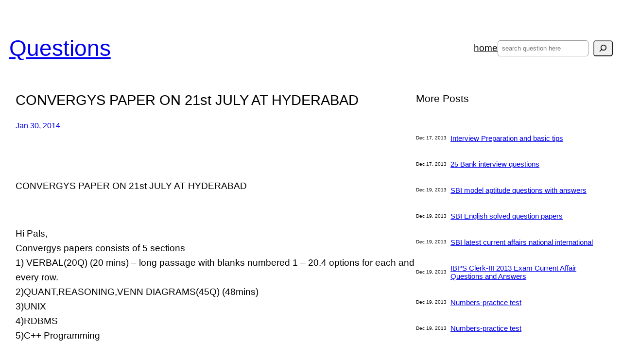

--- FILE ---
content_type: text/html; charset=UTF-8
request_url: https://myquestions.in/2014/01/30/convergys-paper-21st-july-hyderabad/
body_size: 20514
content:
<!DOCTYPE html>
<html lang="en-US">
<head>
	<meta charset="UTF-8" />
	<meta name="viewport" content="width=device-width, initial-scale=1" />
<meta name='robots' content='max-image-preview:large' />
	<style>img:is([sizes="auto" i], [sizes^="auto," i]) { contain-intrinsic-size: 3000px 1500px }</style>
	<title>CONVERGYS PAPER ON 21st JULY AT HYDERABAD &#8211; Questions</title>
<link rel='dns-prefetch' href='//www.googletagmanager.com' />
<link rel='dns-prefetch' href='//stats.wp.com' />
<link rel='dns-prefetch' href='//v0.wordpress.com' />
<link rel='dns-prefetch' href='//pagead2.googlesyndication.com' />
<link rel="alternate" type="application/rss+xml" title="Questions &raquo; Feed" href="https://myquestions.in/feed/" />
<link rel="alternate" type="application/rss+xml" title="Questions &raquo; Comments Feed" href="https://myquestions.in/comments/feed/" />
<link rel="alternate" type="application/rss+xml" title="Questions &raquo; CONVERGYS PAPER ON 21st JULY AT HYDERABAD Comments Feed" href="https://myquestions.in/2014/01/30/convergys-paper-21st-july-hyderabad/feed/" />
<script>
window._wpemojiSettings = {"baseUrl":"https:\/\/s.w.org\/images\/core\/emoji\/16.0.1\/72x72\/","ext":".png","svgUrl":"https:\/\/s.w.org\/images\/core\/emoji\/16.0.1\/svg\/","svgExt":".svg","source":{"concatemoji":"https:\/\/myquestions.in\/wp-includes\/js\/wp-emoji-release.min.js?ver=6.8.3"}};
/*! This file is auto-generated */
!function(s,n){var o,i,e;function c(e){try{var t={supportTests:e,timestamp:(new Date).valueOf()};sessionStorage.setItem(o,JSON.stringify(t))}catch(e){}}function p(e,t,n){e.clearRect(0,0,e.canvas.width,e.canvas.height),e.fillText(t,0,0);var t=new Uint32Array(e.getImageData(0,0,e.canvas.width,e.canvas.height).data),a=(e.clearRect(0,0,e.canvas.width,e.canvas.height),e.fillText(n,0,0),new Uint32Array(e.getImageData(0,0,e.canvas.width,e.canvas.height).data));return t.every(function(e,t){return e===a[t]})}function u(e,t){e.clearRect(0,0,e.canvas.width,e.canvas.height),e.fillText(t,0,0);for(var n=e.getImageData(16,16,1,1),a=0;a<n.data.length;a++)if(0!==n.data[a])return!1;return!0}function f(e,t,n,a){switch(t){case"flag":return n(e,"\ud83c\udff3\ufe0f\u200d\u26a7\ufe0f","\ud83c\udff3\ufe0f\u200b\u26a7\ufe0f")?!1:!n(e,"\ud83c\udde8\ud83c\uddf6","\ud83c\udde8\u200b\ud83c\uddf6")&&!n(e,"\ud83c\udff4\udb40\udc67\udb40\udc62\udb40\udc65\udb40\udc6e\udb40\udc67\udb40\udc7f","\ud83c\udff4\u200b\udb40\udc67\u200b\udb40\udc62\u200b\udb40\udc65\u200b\udb40\udc6e\u200b\udb40\udc67\u200b\udb40\udc7f");case"emoji":return!a(e,"\ud83e\udedf")}return!1}function g(e,t,n,a){var r="undefined"!=typeof WorkerGlobalScope&&self instanceof WorkerGlobalScope?new OffscreenCanvas(300,150):s.createElement("canvas"),o=r.getContext("2d",{willReadFrequently:!0}),i=(o.textBaseline="top",o.font="600 32px Arial",{});return e.forEach(function(e){i[e]=t(o,e,n,a)}),i}function t(e){var t=s.createElement("script");t.src=e,t.defer=!0,s.head.appendChild(t)}"undefined"!=typeof Promise&&(o="wpEmojiSettingsSupports",i=["flag","emoji"],n.supports={everything:!0,everythingExceptFlag:!0},e=new Promise(function(e){s.addEventListener("DOMContentLoaded",e,{once:!0})}),new Promise(function(t){var n=function(){try{var e=JSON.parse(sessionStorage.getItem(o));if("object"==typeof e&&"number"==typeof e.timestamp&&(new Date).valueOf()<e.timestamp+604800&&"object"==typeof e.supportTests)return e.supportTests}catch(e){}return null}();if(!n){if("undefined"!=typeof Worker&&"undefined"!=typeof OffscreenCanvas&&"undefined"!=typeof URL&&URL.createObjectURL&&"undefined"!=typeof Blob)try{var e="postMessage("+g.toString()+"("+[JSON.stringify(i),f.toString(),p.toString(),u.toString()].join(",")+"));",a=new Blob([e],{type:"text/javascript"}),r=new Worker(URL.createObjectURL(a),{name:"wpTestEmojiSupports"});return void(r.onmessage=function(e){c(n=e.data),r.terminate(),t(n)})}catch(e){}c(n=g(i,f,p,u))}t(n)}).then(function(e){for(var t in e)n.supports[t]=e[t],n.supports.everything=n.supports.everything&&n.supports[t],"flag"!==t&&(n.supports.everythingExceptFlag=n.supports.everythingExceptFlag&&n.supports[t]);n.supports.everythingExceptFlag=n.supports.everythingExceptFlag&&!n.supports.flag,n.DOMReady=!1,n.readyCallback=function(){n.DOMReady=!0}}).then(function(){return e}).then(function(){var e;n.supports.everything||(n.readyCallback(),(e=n.source||{}).concatemoji?t(e.concatemoji):e.wpemoji&&e.twemoji&&(t(e.twemoji),t(e.wpemoji)))}))}((window,document),window._wpemojiSettings);
</script>

<link rel='stylesheet' id='jetpack_related-posts-css' href='https://myquestions.in/wp-content/plugins/jetpack/modules/related-posts/related-posts.css?ver=20240116' media='all' />
<style id='wp-block-site-title-inline-css'>
.wp-block-site-title{box-sizing:border-box}.wp-block-site-title :where(a){color:inherit;font-family:inherit;font-size:inherit;font-style:inherit;font-weight:inherit;letter-spacing:inherit;line-height:inherit;text-decoration:inherit}
</style>
<style id='wp-block-group-inline-css'>
.wp-block-group{box-sizing:border-box}:where(.wp-block-group.wp-block-group-is-layout-constrained){position:relative}
</style>
<style id='wp-block-navigation-link-inline-css'>
.wp-block-navigation .wp-block-navigation-item__label{overflow-wrap:break-word}.wp-block-navigation .wp-block-navigation-item__description{display:none}.link-ui-tools{border-top:1px solid #f0f0f0;padding:8px}.link-ui-block-inserter{padding-top:8px}.link-ui-block-inserter__back{margin-left:8px;text-transform:uppercase}
</style>
<style id='wp-block-search-inline-css'>
.wp-block-search__button{margin-left:10px;word-break:normal}.wp-block-search__button.has-icon{line-height:0}.wp-block-search__button svg{height:1.25em;min-height:24px;min-width:24px;width:1.25em;fill:currentColor;vertical-align:text-bottom}:where(.wp-block-search__button){border:1px solid #ccc;padding:6px 10px}.wp-block-search__inside-wrapper{display:flex;flex:auto;flex-wrap:nowrap;max-width:100%}.wp-block-search__label{width:100%}.wp-block-search__input{appearance:none;border:1px solid #949494;flex-grow:1;margin-left:0;margin-right:0;min-width:3rem;padding:8px;text-decoration:unset!important}.wp-block-search.wp-block-search__button-only .wp-block-search__button{box-sizing:border-box;display:flex;flex-shrink:0;justify-content:center;margin-left:0;max-width:100%}.wp-block-search.wp-block-search__button-only .wp-block-search__inside-wrapper{min-width:0!important;transition-property:width}.wp-block-search.wp-block-search__button-only .wp-block-search__input{flex-basis:100%;transition-duration:.3s}.wp-block-search.wp-block-search__button-only.wp-block-search__searchfield-hidden,.wp-block-search.wp-block-search__button-only.wp-block-search__searchfield-hidden .wp-block-search__inside-wrapper{overflow:hidden}.wp-block-search.wp-block-search__button-only.wp-block-search__searchfield-hidden .wp-block-search__input{border-left-width:0!important;border-right-width:0!important;flex-basis:0;flex-grow:0;margin:0;min-width:0!important;padding-left:0!important;padding-right:0!important;width:0!important}:where(.wp-block-search__input){font-family:inherit;font-size:inherit;font-style:inherit;font-weight:inherit;letter-spacing:inherit;line-height:inherit;text-transform:inherit}:where(.wp-block-search__button-inside .wp-block-search__inside-wrapper){border:1px solid #949494;box-sizing:border-box;padding:4px}:where(.wp-block-search__button-inside .wp-block-search__inside-wrapper) .wp-block-search__input{border:none;border-radius:0;padding:0 4px}:where(.wp-block-search__button-inside .wp-block-search__inside-wrapper) .wp-block-search__input:focus{outline:none}:where(.wp-block-search__button-inside .wp-block-search__inside-wrapper) :where(.wp-block-search__button){padding:4px 8px}.wp-block-search.aligncenter .wp-block-search__inside-wrapper{margin:auto}.wp-block[data-align=right] .wp-block-search.wp-block-search__button-only .wp-block-search__inside-wrapper{float:right}
</style>
<link rel='stylesheet' id='wp-block-navigation-css' href='https://myquestions.in/wp-includes/blocks/navigation/style.min.css?ver=6.8.3' media='all' />
<style id='wp-block-post-title-inline-css'>
.wp-block-post-title{box-sizing:border-box;word-break:break-word}.wp-block-post-title :where(a){display:inline-block;font-family:inherit;font-size:inherit;font-style:inherit;font-weight:inherit;letter-spacing:inherit;line-height:inherit;text-decoration:inherit}
</style>
<style id='wp-block-post-date-inline-css'>
.wp-block-post-date{box-sizing:border-box}
</style>
<style id='wp-block-post-content-inline-css'>
.wp-block-post-content{display:flow-root}
</style>
<style id='wp-block-paragraph-inline-css'>
.is-small-text{font-size:.875em}.is-regular-text{font-size:1em}.is-large-text{font-size:2.25em}.is-larger-text{font-size:3em}.has-drop-cap:not(:focus):first-letter{float:left;font-size:8.4em;font-style:normal;font-weight:100;line-height:.68;margin:.05em .1em 0 0;text-transform:uppercase}body.rtl .has-drop-cap:not(:focus):first-letter{float:none;margin-left:.1em}p.has-drop-cap.has-background{overflow:hidden}:root :where(p.has-background){padding:1.25em 2.375em}:where(p.has-text-color:not(.has-link-color)) a{color:inherit}p.has-text-align-left[style*="writing-mode:vertical-lr"],p.has-text-align-right[style*="writing-mode:vertical-rl"]{rotate:180deg}
</style>
<style id='wp-block-columns-inline-css'>
.wp-block-columns{align-items:normal!important;box-sizing:border-box;display:flex;flex-wrap:wrap!important}@media (min-width:782px){.wp-block-columns{flex-wrap:nowrap!important}}.wp-block-columns.are-vertically-aligned-top{align-items:flex-start}.wp-block-columns.are-vertically-aligned-center{align-items:center}.wp-block-columns.are-vertically-aligned-bottom{align-items:flex-end}@media (max-width:781px){.wp-block-columns:not(.is-not-stacked-on-mobile)>.wp-block-column{flex-basis:100%!important}}@media (min-width:782px){.wp-block-columns:not(.is-not-stacked-on-mobile)>.wp-block-column{flex-basis:0;flex-grow:1}.wp-block-columns:not(.is-not-stacked-on-mobile)>.wp-block-column[style*=flex-basis]{flex-grow:0}}.wp-block-columns.is-not-stacked-on-mobile{flex-wrap:nowrap!important}.wp-block-columns.is-not-stacked-on-mobile>.wp-block-column{flex-basis:0;flex-grow:1}.wp-block-columns.is-not-stacked-on-mobile>.wp-block-column[style*=flex-basis]{flex-grow:0}:where(.wp-block-columns){margin-bottom:1.75em}:where(.wp-block-columns.has-background){padding:1.25em 2.375em}.wp-block-column{flex-grow:1;min-width:0;overflow-wrap:break-word;word-break:break-word}.wp-block-column.is-vertically-aligned-top{align-self:flex-start}.wp-block-column.is-vertically-aligned-center{align-self:center}.wp-block-column.is-vertically-aligned-bottom{align-self:flex-end}.wp-block-column.is-vertically-aligned-stretch{align-self:stretch}.wp-block-column.is-vertically-aligned-bottom,.wp-block-column.is-vertically-aligned-center,.wp-block-column.is-vertically-aligned-top{width:100%}
</style>
<style id='wp-block-post-template-inline-css'>
.wp-block-post-template{box-sizing:border-box;list-style:none;margin-bottom:0;margin-top:0;max-width:100%;padding:0}.wp-block-post-template.is-flex-container{display:flex;flex-direction:row;flex-wrap:wrap;gap:1.25em}.wp-block-post-template.is-flex-container>li{margin:0;width:100%}@media (min-width:600px){.wp-block-post-template.is-flex-container.is-flex-container.columns-2>li{width:calc(50% - .625em)}.wp-block-post-template.is-flex-container.is-flex-container.columns-3>li{width:calc(33.33333% - .83333em)}.wp-block-post-template.is-flex-container.is-flex-container.columns-4>li{width:calc(25% - .9375em)}.wp-block-post-template.is-flex-container.is-flex-container.columns-5>li{width:calc(20% - 1em)}.wp-block-post-template.is-flex-container.is-flex-container.columns-6>li{width:calc(16.66667% - 1.04167em)}}@media (max-width:600px){.wp-block-post-template-is-layout-grid.wp-block-post-template-is-layout-grid.wp-block-post-template-is-layout-grid.wp-block-post-template-is-layout-grid{grid-template-columns:1fr}}.wp-block-post-template-is-layout-constrained>li>.alignright,.wp-block-post-template-is-layout-flow>li>.alignright{float:right;margin-inline-end:0;margin-inline-start:2em}.wp-block-post-template-is-layout-constrained>li>.alignleft,.wp-block-post-template-is-layout-flow>li>.alignleft{float:left;margin-inline-end:2em;margin-inline-start:0}.wp-block-post-template-is-layout-constrained>li>.aligncenter,.wp-block-post-template-is-layout-flow>li>.aligncenter{margin-inline-end:auto;margin-inline-start:auto}
</style>
<style id='wp-block-spacer-inline-css'>
.wp-block-spacer{clear:both}
</style>
<style id='wp-block-separator-inline-css'>
@charset "UTF-8";.wp-block-separator{border:none;border-top:2px solid}:root :where(.wp-block-separator.is-style-dots){height:auto;line-height:1;text-align:center}:root :where(.wp-block-separator.is-style-dots):before{color:currentColor;content:"···";font-family:serif;font-size:1.5em;letter-spacing:2em;padding-left:2em}.wp-block-separator.is-style-dots{background:none!important;border:none!important}
</style>
<style id='wp-emoji-styles-inline-css'>

	img.wp-smiley, img.emoji {
		display: inline !important;
		border: none !important;
		box-shadow: none !important;
		height: 1em !important;
		width: 1em !important;
		margin: 0 0.07em !important;
		vertical-align: -0.1em !important;
		background: none !important;
		padding: 0 !important;
	}
</style>
<style id='wp-block-library-inline-css'>
:root{--wp-admin-theme-color:#007cba;--wp-admin-theme-color--rgb:0,124,186;--wp-admin-theme-color-darker-10:#006ba1;--wp-admin-theme-color-darker-10--rgb:0,107,161;--wp-admin-theme-color-darker-20:#005a87;--wp-admin-theme-color-darker-20--rgb:0,90,135;--wp-admin-border-width-focus:2px;--wp-block-synced-color:#7a00df;--wp-block-synced-color--rgb:122,0,223;--wp-bound-block-color:var(--wp-block-synced-color)}@media (min-resolution:192dpi){:root{--wp-admin-border-width-focus:1.5px}}.wp-element-button{cursor:pointer}:root{--wp--preset--font-size--normal:16px;--wp--preset--font-size--huge:42px}:root .has-very-light-gray-background-color{background-color:#eee}:root .has-very-dark-gray-background-color{background-color:#313131}:root .has-very-light-gray-color{color:#eee}:root .has-very-dark-gray-color{color:#313131}:root .has-vivid-green-cyan-to-vivid-cyan-blue-gradient-background{background:linear-gradient(135deg,#00d084,#0693e3)}:root .has-purple-crush-gradient-background{background:linear-gradient(135deg,#34e2e4,#4721fb 50%,#ab1dfe)}:root .has-hazy-dawn-gradient-background{background:linear-gradient(135deg,#faaca8,#dad0ec)}:root .has-subdued-olive-gradient-background{background:linear-gradient(135deg,#fafae1,#67a671)}:root .has-atomic-cream-gradient-background{background:linear-gradient(135deg,#fdd79a,#004a59)}:root .has-nightshade-gradient-background{background:linear-gradient(135deg,#330968,#31cdcf)}:root .has-midnight-gradient-background{background:linear-gradient(135deg,#020381,#2874fc)}.has-regular-font-size{font-size:1em}.has-larger-font-size{font-size:2.625em}.has-normal-font-size{font-size:var(--wp--preset--font-size--normal)}.has-huge-font-size{font-size:var(--wp--preset--font-size--huge)}.has-text-align-center{text-align:center}.has-text-align-left{text-align:left}.has-text-align-right{text-align:right}#end-resizable-editor-section{display:none}.aligncenter{clear:both}.items-justified-left{justify-content:flex-start}.items-justified-center{justify-content:center}.items-justified-right{justify-content:flex-end}.items-justified-space-between{justify-content:space-between}.screen-reader-text{border:0;clip-path:inset(50%);height:1px;margin:-1px;overflow:hidden;padding:0;position:absolute;width:1px;word-wrap:normal!important}.screen-reader-text:focus{background-color:#ddd;clip-path:none;color:#444;display:block;font-size:1em;height:auto;left:5px;line-height:normal;padding:15px 23px 14px;text-decoration:none;top:5px;width:auto;z-index:100000}html :where(.has-border-color){border-style:solid}html :where([style*=border-top-color]){border-top-style:solid}html :where([style*=border-right-color]){border-right-style:solid}html :where([style*=border-bottom-color]){border-bottom-style:solid}html :where([style*=border-left-color]){border-left-style:solid}html :where([style*=border-width]){border-style:solid}html :where([style*=border-top-width]){border-top-style:solid}html :where([style*=border-right-width]){border-right-style:solid}html :where([style*=border-bottom-width]){border-bottom-style:solid}html :where([style*=border-left-width]){border-left-style:solid}html :where(img[class*=wp-image-]){height:auto;max-width:100%}:where(figure){margin:0 0 1em}html :where(.is-position-sticky){--wp-admin--admin-bar--position-offset:var(--wp-admin--admin-bar--height,0px)}@media screen and (max-width:600px){html :where(.is-position-sticky){--wp-admin--admin-bar--position-offset:0px}}
</style>
<style id='global-styles-inline-css'>
:root{--wp--preset--aspect-ratio--square: 1;--wp--preset--aspect-ratio--4-3: 4/3;--wp--preset--aspect-ratio--3-4: 3/4;--wp--preset--aspect-ratio--3-2: 3/2;--wp--preset--aspect-ratio--2-3: 2/3;--wp--preset--aspect-ratio--16-9: 16/9;--wp--preset--aspect-ratio--9-16: 9/16;--wp--preset--color--black: #000000;--wp--preset--color--cyan-bluish-gray: #abb8c3;--wp--preset--color--white: #ffffff;--wp--preset--color--pale-pink: #f78da7;--wp--preset--color--vivid-red: #cf2e2e;--wp--preset--color--luminous-vivid-orange: #ff6900;--wp--preset--color--luminous-vivid-amber: #fcb900;--wp--preset--color--light-green-cyan: #7bdcb5;--wp--preset--color--vivid-green-cyan: #00d084;--wp--preset--color--pale-cyan-blue: #8ed1fc;--wp--preset--color--vivid-cyan-blue: #0693e3;--wp--preset--color--vivid-purple: #9b51e0;--wp--preset--color--primary: #000000;--wp--preset--color--secondary: #454545;--wp--preset--color--foreground: #000000;--wp--preset--color--background: #c7c7c7;--wp--preset--color--tertiary: #dadada;--wp--preset--gradient--vivid-cyan-blue-to-vivid-purple: linear-gradient(135deg,rgba(6,147,227,1) 0%,rgb(155,81,224) 100%);--wp--preset--gradient--light-green-cyan-to-vivid-green-cyan: linear-gradient(135deg,rgb(122,220,180) 0%,rgb(0,208,130) 100%);--wp--preset--gradient--luminous-vivid-amber-to-luminous-vivid-orange: linear-gradient(135deg,rgba(252,185,0,1) 0%,rgba(255,105,0,1) 100%);--wp--preset--gradient--luminous-vivid-orange-to-vivid-red: linear-gradient(135deg,rgba(255,105,0,1) 0%,rgb(207,46,46) 100%);--wp--preset--gradient--very-light-gray-to-cyan-bluish-gray: linear-gradient(135deg,rgb(238,238,238) 0%,rgb(169,184,195) 100%);--wp--preset--gradient--cool-to-warm-spectrum: linear-gradient(135deg,rgb(74,234,220) 0%,rgb(151,120,209) 20%,rgb(207,42,186) 40%,rgb(238,44,130) 60%,rgb(251,105,98) 80%,rgb(254,248,76) 100%);--wp--preset--gradient--blush-light-purple: linear-gradient(135deg,rgb(255,206,236) 0%,rgb(152,150,240) 100%);--wp--preset--gradient--blush-bordeaux: linear-gradient(135deg,rgb(254,205,165) 0%,rgb(254,45,45) 50%,rgb(107,0,62) 100%);--wp--preset--gradient--luminous-dusk: linear-gradient(135deg,rgb(255,203,112) 0%,rgb(199,81,192) 50%,rgb(65,88,208) 100%);--wp--preset--gradient--pale-ocean: linear-gradient(135deg,rgb(255,245,203) 0%,rgb(182,227,212) 50%,rgb(51,167,181) 100%);--wp--preset--gradient--electric-grass: linear-gradient(135deg,rgb(202,248,128) 0%,rgb(113,206,126) 100%);--wp--preset--gradient--midnight: linear-gradient(135deg,rgb(2,3,129) 0%,rgb(40,116,252) 100%);--wp--preset--font-size--small: clamp(0.825rem, 0.825rem + ((1vw - 0.2rem) * 0.298), 1.0625rem);--wp--preset--font-size--medium: clamp(1rem, 1rem + ((1vw - 0.2rem) * 0.313), 1.25rem);--wp--preset--font-size--large: clamp(1.75rem, 1.75rem + ((1vw - 0.2rem) * 0.313), 2rem);--wp--preset--font-size--x-large: clamp(2.5rem, 2.5rem + ((1vw - 0.2rem) * 0.625), 3rem);--wp--preset--font-family--system-font: -apple-system, BlinkMacSystemFont, 'Segoe UI', Roboto, Oxygen-Sans, Ubuntu, Cantarell, 'Helvetica Neue', sans-serif;--wp--preset--spacing--20: 0.44rem;--wp--preset--spacing--30: 0.67rem;--wp--preset--spacing--40: 1rem;--wp--preset--spacing--50: 1.5rem;--wp--preset--spacing--60: 2.25rem;--wp--preset--spacing--70: 3.38rem;--wp--preset--spacing--80: 5.06rem;--wp--preset--shadow--natural: 6px 6px 9px rgba(0, 0, 0, 0.2);--wp--preset--shadow--deep: 12px 12px 50px rgba(0, 0, 0, 0.4);--wp--preset--shadow--sharp: 6px 6px 0px rgba(0, 0, 0, 0.2);--wp--preset--shadow--outlined: 6px 6px 0px -3px rgba(255, 255, 255, 1), 6px 6px rgba(0, 0, 0, 1);--wp--preset--shadow--crisp: 6px 6px 0px rgba(0, 0, 0, 1);}:root { --wp--style--global--content-size: 1580px;--wp--style--global--wide-size: 1600px; }:where(body) { margin: 0; }.wp-site-blocks { padding-top: var(--wp--style--root--padding-top); padding-bottom: var(--wp--style--root--padding-bottom); }.has-global-padding { padding-right: var(--wp--style--root--padding-right); padding-left: var(--wp--style--root--padding-left); }.has-global-padding > .alignfull { margin-right: calc(var(--wp--style--root--padding-right) * -1); margin-left: calc(var(--wp--style--root--padding-left) * -1); }.has-global-padding :where(:not(.alignfull.is-layout-flow) > .has-global-padding:not(.wp-block-block, .alignfull)) { padding-right: 0; padding-left: 0; }.has-global-padding :where(:not(.alignfull.is-layout-flow) > .has-global-padding:not(.wp-block-block, .alignfull)) > .alignfull { margin-left: 0; margin-right: 0; }.wp-site-blocks > .alignleft { float: left; margin-right: 2em; }.wp-site-blocks > .alignright { float: right; margin-left: 2em; }.wp-site-blocks > .aligncenter { justify-content: center; margin-left: auto; margin-right: auto; }:where(.wp-site-blocks) > * { margin-block-start: var(--wp--preset--spacing--50); margin-block-end: 0; }:where(.wp-site-blocks) > :first-child { margin-block-start: 0; }:where(.wp-site-blocks) > :last-child { margin-block-end: 0; }:root { --wp--style--block-gap: var(--wp--preset--spacing--50); }:root :where(.is-layout-flow) > :first-child{margin-block-start: 0;}:root :where(.is-layout-flow) > :last-child{margin-block-end: 0;}:root :where(.is-layout-flow) > *{margin-block-start: var(--wp--preset--spacing--50);margin-block-end: 0;}:root :where(.is-layout-constrained) > :first-child{margin-block-start: 0;}:root :where(.is-layout-constrained) > :last-child{margin-block-end: 0;}:root :where(.is-layout-constrained) > *{margin-block-start: var(--wp--preset--spacing--50);margin-block-end: 0;}:root :where(.is-layout-flex){gap: var(--wp--preset--spacing--50);}:root :where(.is-layout-grid){gap: var(--wp--preset--spacing--50);}.is-layout-flow > .alignleft{float: left;margin-inline-start: 0;margin-inline-end: 2em;}.is-layout-flow > .alignright{float: right;margin-inline-start: 2em;margin-inline-end: 0;}.is-layout-flow > .aligncenter{margin-left: auto !important;margin-right: auto !important;}.is-layout-constrained > .alignleft{float: left;margin-inline-start: 0;margin-inline-end: 2em;}.is-layout-constrained > .alignright{float: right;margin-inline-start: 2em;margin-inline-end: 0;}.is-layout-constrained > .aligncenter{margin-left: auto !important;margin-right: auto !important;}.is-layout-constrained > :where(:not(.alignleft):not(.alignright):not(.alignfull)){max-width: var(--wp--style--global--content-size);margin-left: auto !important;margin-right: auto !important;}.is-layout-constrained > .alignwide{max-width: var(--wp--style--global--wide-size);}body .is-layout-flex{display: flex;}.is-layout-flex{flex-wrap: wrap;align-items: center;}.is-layout-flex > :is(*, div){margin: 0;}body .is-layout-grid{display: grid;}.is-layout-grid > :is(*, div){margin: 0;}body{background-color: var(--wp--preset--color--white);color: var(--wp--preset--color--foreground);font-family: var(--wp--preset--font-family--system-font);font-size: var(--wp--preset--font-size--medium);font-style: normal;font-weight: 300;line-height: 1.6;--wp--style--root--padding-top: var(--wp--preset--spacing--50);--wp--style--root--padding-right: var(--wp--preset--spacing--50);--wp--style--root--padding-bottom: var(--wp--preset--spacing--50);--wp--style--root--padding-left: var(--wp--preset--spacing--50);}a:where(:not(.wp-element-button)){color: var(--wp--preset--color--primary);font-family: var(--wp--preset--font-family--system-font);text-decoration: underline;}:root :where(a:where(:not(.wp-element-button)):hover){text-decoration: none;}h1, h2, h3, h4, h5, h6{font-family: var(--wp--preset--font-family--system-font);font-weight: 400;line-height: 1.125;}h1{font-size: var(--wp--preset--font-size--x-large);}h2{font-size: var(--wp--preset--font-size--large);}h3{font-size: clamp(1.5rem, calc(1.5rem + ((1vw - 0.48rem) * 0.4808)), 1.75rem);}h4{font-size: clamp(1.25rem, calc(1.25rem + ((1vw - 0.48rem) * 0.4808)), 1.5rem);}h5{font-size: var(--wp--preset--font-size--medium);}h6{font-size: var(--wp--preset--font-size--small);}:root :where(.wp-element-button, .wp-block-button__link){background-color: var(--wp--preset--color--primary);border-radius: 0.25rem;border-width: 0;color: var(--wp--preset--color--background);font-family: var(--wp--preset--font-family--system-font);font-size: inherit;line-height: inherit;padding: calc(0.667em + 2px) calc(1.333em + 2px);text-decoration: none;}:root :where(.wp-element-button:hover, .wp-block-button__link:hover){background-color: var(--wp--preset--color--secondary);color: var(--wp--preset--color--background);}:root :where(.wp-element-button:focus, .wp-block-button__link:focus){background-color: var(--wp--preset--color--primary);color: var(--wp--preset--color--background);outline-color: var(--wp--preset--color--primary);outline-offset: 2px;outline-style: dotted;outline-width: 1px;}:root :where(.wp-element-button:active, .wp-block-button__link:active){background-color: var(--wp--preset--color--primary);color: var(--wp--preset--color--background);}.has-black-color{color: var(--wp--preset--color--black) !important;}.has-cyan-bluish-gray-color{color: var(--wp--preset--color--cyan-bluish-gray) !important;}.has-white-color{color: var(--wp--preset--color--white) !important;}.has-pale-pink-color{color: var(--wp--preset--color--pale-pink) !important;}.has-vivid-red-color{color: var(--wp--preset--color--vivid-red) !important;}.has-luminous-vivid-orange-color{color: var(--wp--preset--color--luminous-vivid-orange) !important;}.has-luminous-vivid-amber-color{color: var(--wp--preset--color--luminous-vivid-amber) !important;}.has-light-green-cyan-color{color: var(--wp--preset--color--light-green-cyan) !important;}.has-vivid-green-cyan-color{color: var(--wp--preset--color--vivid-green-cyan) !important;}.has-pale-cyan-blue-color{color: var(--wp--preset--color--pale-cyan-blue) !important;}.has-vivid-cyan-blue-color{color: var(--wp--preset--color--vivid-cyan-blue) !important;}.has-vivid-purple-color{color: var(--wp--preset--color--vivid-purple) !important;}.has-primary-color{color: var(--wp--preset--color--primary) !important;}.has-secondary-color{color: var(--wp--preset--color--secondary) !important;}.has-foreground-color{color: var(--wp--preset--color--foreground) !important;}.has-background-color{color: var(--wp--preset--color--background) !important;}.has-tertiary-color{color: var(--wp--preset--color--tertiary) !important;}.has-black-background-color{background-color: var(--wp--preset--color--black) !important;}.has-cyan-bluish-gray-background-color{background-color: var(--wp--preset--color--cyan-bluish-gray) !important;}.has-white-background-color{background-color: var(--wp--preset--color--white) !important;}.has-pale-pink-background-color{background-color: var(--wp--preset--color--pale-pink) !important;}.has-vivid-red-background-color{background-color: var(--wp--preset--color--vivid-red) !important;}.has-luminous-vivid-orange-background-color{background-color: var(--wp--preset--color--luminous-vivid-orange) !important;}.has-luminous-vivid-amber-background-color{background-color: var(--wp--preset--color--luminous-vivid-amber) !important;}.has-light-green-cyan-background-color{background-color: var(--wp--preset--color--light-green-cyan) !important;}.has-vivid-green-cyan-background-color{background-color: var(--wp--preset--color--vivid-green-cyan) !important;}.has-pale-cyan-blue-background-color{background-color: var(--wp--preset--color--pale-cyan-blue) !important;}.has-vivid-cyan-blue-background-color{background-color: var(--wp--preset--color--vivid-cyan-blue) !important;}.has-vivid-purple-background-color{background-color: var(--wp--preset--color--vivid-purple) !important;}.has-primary-background-color{background-color: var(--wp--preset--color--primary) !important;}.has-secondary-background-color{background-color: var(--wp--preset--color--secondary) !important;}.has-foreground-background-color{background-color: var(--wp--preset--color--foreground) !important;}.has-background-background-color{background-color: var(--wp--preset--color--background) !important;}.has-tertiary-background-color{background-color: var(--wp--preset--color--tertiary) !important;}.has-black-border-color{border-color: var(--wp--preset--color--black) !important;}.has-cyan-bluish-gray-border-color{border-color: var(--wp--preset--color--cyan-bluish-gray) !important;}.has-white-border-color{border-color: var(--wp--preset--color--white) !important;}.has-pale-pink-border-color{border-color: var(--wp--preset--color--pale-pink) !important;}.has-vivid-red-border-color{border-color: var(--wp--preset--color--vivid-red) !important;}.has-luminous-vivid-orange-border-color{border-color: var(--wp--preset--color--luminous-vivid-orange) !important;}.has-luminous-vivid-amber-border-color{border-color: var(--wp--preset--color--luminous-vivid-amber) !important;}.has-light-green-cyan-border-color{border-color: var(--wp--preset--color--light-green-cyan) !important;}.has-vivid-green-cyan-border-color{border-color: var(--wp--preset--color--vivid-green-cyan) !important;}.has-pale-cyan-blue-border-color{border-color: var(--wp--preset--color--pale-cyan-blue) !important;}.has-vivid-cyan-blue-border-color{border-color: var(--wp--preset--color--vivid-cyan-blue) !important;}.has-vivid-purple-border-color{border-color: var(--wp--preset--color--vivid-purple) !important;}.has-primary-border-color{border-color: var(--wp--preset--color--primary) !important;}.has-secondary-border-color{border-color: var(--wp--preset--color--secondary) !important;}.has-foreground-border-color{border-color: var(--wp--preset--color--foreground) !important;}.has-background-border-color{border-color: var(--wp--preset--color--background) !important;}.has-tertiary-border-color{border-color: var(--wp--preset--color--tertiary) !important;}.has-vivid-cyan-blue-to-vivid-purple-gradient-background{background: var(--wp--preset--gradient--vivid-cyan-blue-to-vivid-purple) !important;}.has-light-green-cyan-to-vivid-green-cyan-gradient-background{background: var(--wp--preset--gradient--light-green-cyan-to-vivid-green-cyan) !important;}.has-luminous-vivid-amber-to-luminous-vivid-orange-gradient-background{background: var(--wp--preset--gradient--luminous-vivid-amber-to-luminous-vivid-orange) !important;}.has-luminous-vivid-orange-to-vivid-red-gradient-background{background: var(--wp--preset--gradient--luminous-vivid-orange-to-vivid-red) !important;}.has-very-light-gray-to-cyan-bluish-gray-gradient-background{background: var(--wp--preset--gradient--very-light-gray-to-cyan-bluish-gray) !important;}.has-cool-to-warm-spectrum-gradient-background{background: var(--wp--preset--gradient--cool-to-warm-spectrum) !important;}.has-blush-light-purple-gradient-background{background: var(--wp--preset--gradient--blush-light-purple) !important;}.has-blush-bordeaux-gradient-background{background: var(--wp--preset--gradient--blush-bordeaux) !important;}.has-luminous-dusk-gradient-background{background: var(--wp--preset--gradient--luminous-dusk) !important;}.has-pale-ocean-gradient-background{background: var(--wp--preset--gradient--pale-ocean) !important;}.has-electric-grass-gradient-background{background: var(--wp--preset--gradient--electric-grass) !important;}.has-midnight-gradient-background{background: var(--wp--preset--gradient--midnight) !important;}.has-small-font-size{font-size: var(--wp--preset--font-size--small) !important;}.has-medium-font-size{font-size: var(--wp--preset--font-size--medium) !important;}.has-large-font-size{font-size: var(--wp--preset--font-size--large) !important;}.has-x-large-font-size{font-size: var(--wp--preset--font-size--x-large) !important;}.has-system-font-font-family{font-family: var(--wp--preset--font-family--system-font) !important;}
:root :where(.wp-block-post-template.is-layout-flow > * + * ){margin-block-start: 0.6rem; margin-block-end: 0rem;}
:root :where(.wp-block-columns.wp-block-columns ){margin-bottom: 0.12em;}
:root :where(.wp-block-navigation a:where(:not(.wp-element-button))){text-decoration: none;}
:root :where(.wp-block-navigation a:where(:not(.wp-element-button)):hover){text-decoration: underline;}
:root :where(.wp-block-post-date){color: var(--wp--preset--color--secondary);font-size: clamp(1.039rem, 1.039rem + ((1vw - 0.2rem) * 0.701), 1.6rem);}
:root :where(.wp-block-post-date a:where(:not(.wp-element-button))){text-decoration: none;}
:root :where(.wp-block-post-date a:where(:not(.wp-element-button)):hover){text-decoration: underline;}
:root :where(.wp-block-post-title){font-size: clamp(1.039rem, 1.039rem + ((1vw - 0.2rem) * 0.701), 1.6rem);font-style: normal;font-weight: 300;letter-spacing: 0px;margin-bottom: 0;}
:root :where(.wp-block-post-title a:where(:not(.wp-element-button))){text-decoration: none;}
:root :where(.wp-block-post-title a:where(:not(.wp-element-button)):hover){text-decoration: underline;}
:root :where(.wp-block-search){border-radius: 10px;border-top-width: 0px;border-top-style: none;border-right-width: 0px;border-right-style: none;border-bottom-width: 0px;border-bottom-style: none;border-left-width: 0px;border-left-style: none;}:root :where(.wp-block-search .wp-block-search__label, .wp-block-search .wp-block-search__input, .wp-block-search .wp-block-search__button){font-size: var(--wp--preset--font-size--medium);line-height: 1.6;}:root :where(.wp-block-search .wp-block-search__input){margin-left: 2px;margin-right: 2px;min-width: 3em;padding: 2px 26px 2px 26px;    background-color: #dadada;}
:root :where(.wp-block-separator){border-color: currentColor;border-width: 0 0 1px 0;border-style: solid;color: var(--wp--preset--color--foreground);}
:root :where(.wp-block-site-title){font-size: var(--wp--preset--font-size--medium);font-weight: 700;}
:root :where(.wp-block-site-title a:where(:not(.wp-element-button))){text-decoration: none;}
:root :where(.wp-block-site-title a:where(:not(.wp-element-button)):hover){text-decoration: underline;}
</style>
<style id='core-block-supports-inline-css'>
.wp-elements-d6202aa7d337f2ce08aedc8ed261a84e a:where(:not(.wp-element-button)){color:var(--wp--preset--color--contrast);}.wp-container-core-navigation-is-layout-f665d2b5{justify-content:flex-end;}.wp-container-core-group-is-layout-b2891da8{justify-content:space-between;}.wp-container-core-group-is-layout-23b1a4dc > .alignfull{margin-right:calc(var(--wp--preset--spacing--30) * -1);margin-left:calc(var(--wp--preset--spacing--30) * -1);}.wp-container-core-group-is-layout-992e1dda{gap:var(--wp--preset--spacing--40);flex-direction:column;align-items:flex-start;}.wp-container-core-column-is-layout-5dafc681 > *{margin-block-start:0;margin-block-end:0;}.wp-container-core-column-is-layout-5dafc681 > * + *{margin-block-start:var(--wp--preset--spacing--50);margin-block-end:0;}.wp-container-core-columns-is-layout-e6f27d69{flex-wrap:nowrap;}.wp-container-core-columns-is-layout-f93a57d3{flex-wrap:nowrap;gap:6rem 6rem;}.wp-container-core-group-is-layout-19e250f3 > *{margin-block-start:0;margin-block-end:0;}.wp-container-core-group-is-layout-19e250f3 > * + *{margin-block-start:0;margin-block-end:0;}.wp-container-core-columns-is-layout-28f84493{flex-wrap:nowrap;}.wp-container-core-group-is-layout-15ea44a4 > *{margin-block-start:0;margin-block-end:0;}.wp-container-core-group-is-layout-15ea44a4 > * + *{margin-block-start:var(--wp--preset--spacing--60);margin-block-end:0;}
</style>
<style id='wp-block-template-skip-link-inline-css'>

		.skip-link.screen-reader-text {
			border: 0;
			clip-path: inset(50%);
			height: 1px;
			margin: -1px;
			overflow: hidden;
			padding: 0;
			position: absolute !important;
			width: 1px;
			word-wrap: normal !important;
		}

		.skip-link.screen-reader-text:focus {
			background-color: #eee;
			clip-path: none;
			color: #444;
			display: block;
			font-size: 1em;
			height: auto;
			left: 5px;
			line-height: normal;
			padding: 15px 23px 14px;
			text-decoration: none;
			top: 5px;
			width: auto;
			z-index: 100000;
		}
</style>
<link rel='stylesheet' id='quiz-maker-css' href='https://myquestions.in/wp-content/plugins/quiz-maker/public/css/quiz-maker-public.css?ver=6.7.0.77' media='all' />
<link rel='stylesheet' id='sten-style-css' href='https://myquestions.in/wp-content/themes/sten/style.css?ver=1.0.3' media='all' />
<script src="https://myquestions.in/wp-includes/js/jquery/jquery.min.js?ver=3.7.1" id="jquery-core-js"></script>
<script src="https://myquestions.in/wp-includes/js/jquery/jquery-migrate.min.js?ver=3.4.1" id="jquery-migrate-js"></script>

<!-- Google tag (gtag.js) snippet added by Site Kit -->
<!-- Google Analytics snippet added by Site Kit -->
<script src="https://www.googletagmanager.com/gtag/js?id=GT-TQT5S7C" id="google_gtagjs-js" async></script>
<script id="google_gtagjs-js-after">
window.dataLayer = window.dataLayer || [];function gtag(){dataLayer.push(arguments);}
gtag("set","linker",{"domains":["myquestions.in"]});
gtag("js", new Date());
gtag("set", "developer_id.dZTNiMT", true);
gtag("config", "GT-TQT5S7C");
</script>
<link rel="https://api.w.org/" href="https://myquestions.in/wp-json/" /><link rel="alternate" title="JSON" type="application/json" href="https://myquestions.in/wp-json/wp/v2/posts/2776" /><link rel="EditURI" type="application/rsd+xml" title="RSD" href="https://myquestions.in/xmlrpc.php?rsd" />
<meta name="generator" content="WordPress 6.8.3" />
<link rel="canonical" href="https://myquestions.in/2014/01/30/convergys-paper-21st-july-hyderabad/" />
<link rel='shortlink' href='https://wp.me/p4ggOC-IM' />
<link rel="alternate" title="oEmbed (JSON)" type="application/json+oembed" href="https://myquestions.in/wp-json/oembed/1.0/embed?url=https%3A%2F%2Fmyquestions.in%2F2014%2F01%2F30%2Fconvergys-paper-21st-july-hyderabad%2F" />
<link rel="alternate" title="oEmbed (XML)" type="text/xml+oembed" href="https://myquestions.in/wp-json/oembed/1.0/embed?url=https%3A%2F%2Fmyquestions.in%2F2014%2F01%2F30%2Fconvergys-paper-21st-july-hyderabad%2F&#038;format=xml" />
<meta name="generator" content="Site Kit by Google 1.170.0" />	<style>img#wpstats{display:none}</style>
		<script type="importmap" id="wp-importmap">
{"imports":{"@wordpress\/interactivity":"https:\/\/myquestions.in\/wp-includes\/js\/dist\/script-modules\/interactivity\/index.min.js?ver=55aebb6e0a16726baffb"}}
</script>
<script type="module" src="https://myquestions.in/wp-includes/js/dist/script-modules/block-library/navigation/view.min.js?ver=61572d447d60c0aa5240" id="@wordpress/block-library/navigation/view-js-module"></script>
<link rel="modulepreload" href="https://myquestions.in/wp-includes/js/dist/script-modules/interactivity/index.min.js?ver=55aebb6e0a16726baffb" id="@wordpress/interactivity-js-modulepreload">
<!-- Google AdSense meta tags added by Site Kit -->
<meta name="google-adsense-platform-account" content="ca-host-pub-2644536267352236">
<meta name="google-adsense-platform-domain" content="sitekit.withgoogle.com">
<!-- End Google AdSense meta tags added by Site Kit -->

<!-- Google AdSense snippet added by Site Kit -->
<script async src="https://pagead2.googlesyndication.com/pagead/js/adsbygoogle.js?client=ca-pub-7692259519377575&amp;host=ca-host-pub-2644536267352236" crossorigin="anonymous"></script>

<!-- End Google AdSense snippet added by Site Kit -->

<!-- Jetpack Open Graph Tags -->
<meta property="og:type" content="article" />
<meta property="og:title" content="CONVERGYS PAPER ON 21st JULY AT HYDERABAD" />
<meta property="og:url" content="https://myquestions.in/2014/01/30/convergys-paper-21st-july-hyderabad/" />
<meta property="og:description" content="CONVERGYS PAPER ON 21st JULY AT HYDERABAD &nbsp; Hi Pals, Convergys papers consists of 5 sections 1) VERBAL(20Q) (20 mins) &#8211; long passage with blanks numbered 1 &#8211; 20.4 options for each …" />
<meta property="article:published_time" content="2014-01-30T12:14:11+00:00" />
<meta property="article:modified_time" content="2014-01-30T12:14:11+00:00" />
<meta property="og:site_name" content="Questions" />
<meta property="og:image" content="https://myquestions.in/wp-content/uploads/2023/11/cropped-faviconpng3.png" />
<meta property="og:image:width" content="512" />
<meta property="og:image:height" content="512" />
<meta property="og:image:alt" content="" />
<meta property="og:locale" content="en_US" />
<meta name="twitter:text:title" content="CONVERGYS PAPER ON 21st JULY AT HYDERABAD" />
<meta name="twitter:image" content="https://myquestions.in/wp-content/uploads/2023/11/cropped-faviconpng3-270x270.png" />
<meta name="twitter:card" content="summary" />

<!-- End Jetpack Open Graph Tags -->
<link rel="icon" href="https://myquestions.in/wp-content/uploads/2023/11/cropped-faviconpng3-32x32.png" sizes="32x32" />
<link rel="icon" href="https://myquestions.in/wp-content/uploads/2023/11/cropped-faviconpng3-192x192.png" sizes="192x192" />
<link rel="apple-touch-icon" href="https://myquestions.in/wp-content/uploads/2023/11/cropped-faviconpng3-180x180.png" />
<meta name="msapplication-TileImage" content="https://myquestions.in/wp-content/uploads/2023/11/cropped-faviconpng3-270x270.png" />
</head>

<body class="wp-singular post-template-default single single-post postid-2776 single-format-standard wp-custom-logo wp-embed-responsive wp-theme-sten">

<div class="wp-site-blocks"><header class="wp-block-template-part">
<div class="wp-block-group alignfull has-global-padding is-layout-constrained wp-container-core-group-is-layout-23b1a4dc wp-block-group-is-layout-constrained" style="padding-top:var(--wp--preset--spacing--30);padding-right:var(--wp--preset--spacing--30);padding-bottom:var(--wp--preset--spacing--30);padding-left:var(--wp--preset--spacing--30)">
<div class="wp-block-group alignwide is-content-justification-space-between is-layout-flex wp-container-core-group-is-layout-b2891da8 wp-block-group-is-layout-flex">
<div class="wp-block-group is-layout-flex wp-block-group-is-layout-flex"><h1 class="has-link-color wp-elements-d6202aa7d337f2ce08aedc8ed261a84e wp-block-site-title"><a href="https://myquestions.in" target="_self" rel="home">Questions</a></h1></div>


<nav class="is-responsive items-justified-right wp-block-navigation is-content-justification-right is-layout-flex wp-container-core-navigation-is-layout-f665d2b5 wp-block-navigation-is-layout-flex" aria-label="FooterMenu" 
		 data-wp-interactive="core/navigation" data-wp-context='{"overlayOpenedBy":{"click":false,"hover":false,"focus":false},"type":"overlay","roleAttribute":"","ariaLabel":"Menu"}'><button aria-haspopup="dialog" aria-label="Open menu" class="wp-block-navigation__responsive-container-open" 
				data-wp-on-async--click="actions.openMenuOnClick"
				data-wp-on--keydown="actions.handleMenuKeydown"
			><svg width="24" height="24" xmlns="http://www.w3.org/2000/svg" viewBox="0 0 24 24" aria-hidden="true" focusable="false"><rect x="4" y="7.5" width="16" height="1.5" /><rect x="4" y="15" width="16" height="1.5" /></svg></button>
				<div class="wp-block-navigation__responsive-container"  id="modal-2" 
				data-wp-class--has-modal-open="state.isMenuOpen"
				data-wp-class--is-menu-open="state.isMenuOpen"
				data-wp-watch="callbacks.initMenu"
				data-wp-on--keydown="actions.handleMenuKeydown"
				data-wp-on-async--focusout="actions.handleMenuFocusout"
				tabindex="-1"
			>
					<div class="wp-block-navigation__responsive-close" tabindex="-1">
						<div class="wp-block-navigation__responsive-dialog" 
				data-wp-bind--aria-modal="state.ariaModal"
				data-wp-bind--aria-label="state.ariaLabel"
				data-wp-bind--role="state.roleAttribute"
			>
							<button aria-label="Close menu" class="wp-block-navigation__responsive-container-close" 
				data-wp-on-async--click="actions.closeMenuOnClick"
			><svg xmlns="http://www.w3.org/2000/svg" viewBox="0 0 24 24" width="24" height="24" aria-hidden="true" focusable="false"><path d="m13.06 12 6.47-6.47-1.06-1.06L12 10.94 5.53 4.47 4.47 5.53 10.94 12l-6.47 6.47 1.06 1.06L12 13.06l6.47 6.47 1.06-1.06L13.06 12Z"></path></svg></button>
							<div class="wp-block-navigation__responsive-container-content" 
				data-wp-watch="callbacks.focusFirstElement"
			 id="modal-2-content">
								<ul class="wp-block-navigation__container is-responsive items-justified-right wp-block-navigation"><li class=" wp-block-navigation-item  menu-item menu-item-type-post_type menu-item-object-page wp-block-navigation-link"><a class="wp-block-navigation-item__content"  href="https://myquestions.in/disclaimer/" title=""><span class="wp-block-navigation-item__label">home</span></a></li></ul><form role="search" method="get" action="https://myquestions.in/" class="wp-block-search__button-inside wp-block-search__icon-button wp-block-search"    ><label class="wp-block-search__label screen-reader-text" for="wp-block-search__input-1" >Search</label><div class="wp-block-search__inside-wrapper "  style="border-width: 0px;border-style: none;border-radius: calc(5px + 4px)"><input class="wp-block-search__input" id="wp-block-search__input-1" placeholder="search question here" value="" type="search" name="s" required  style="border-radius: 5px"/><button aria-label="Search" class="wp-block-search__button has-icon wp-element-button" type="submit"  style="border-radius: 5px"><svg class="search-icon" viewBox="0 0 24 24" width="24" height="24">
					<path d="M13 5c-3.3 0-6 2.7-6 6 0 1.4.5 2.7 1.3 3.7l-3.8 3.8 1.1 1.1 3.8-3.8c1 .8 2.3 1.3 3.7 1.3 3.3 0 6-2.7 6-6S16.3 5 13 5zm0 10.5c-2.5 0-4.5-2-4.5-4.5s2-4.5 4.5-4.5 4.5 2 4.5 4.5-2 4.5-4.5 4.5z"></path>
				</svg></button></div></form>
							</div>
						</div>
					</div>
				</div></nav></div>
</div>
</header>


<div class="wp-block-group has-global-padding is-layout-constrained wp-container-core-group-is-layout-19e250f3 wp-block-group-is-layout-constrained">
<div class="wp-block-columns alignwide is-layout-flex wp-container-core-columns-is-layout-f93a57d3 wp-block-columns-is-layout-flex">
<div class="wp-block-column is-layout-flow wp-container-core-column-is-layout-5dafc681 wp-block-column-is-layout-flow" style="flex-basis:70%">
<div class="wp-block-group alignwide is-vertical is-layout-flex wp-container-core-group-is-layout-992e1dda wp-block-group-is-layout-flex" style="padding-bottom:var(--wp--preset--spacing--70)"><h2 style="font-size:clamp(1.25rem, 1.25rem + ((1vw - 0.2rem) * 0.938), 2rem);" class="alignwide wp-block-post-title">CONVERGYS PAPER ON 21st JULY AT HYDERABAD</h2>

<div class="wp-block-template-part">
<div class="wp-block-group has-global-padding is-layout-constrained wp-block-group-is-layout-constrained">
<div class="wp-block-group alignfull is-layout-flex wp-block-group-is-layout-flex"><div class="wp-block-post-date has-small-font-size"><time datetime="2014-01-30T12:14:11+00:00"><a href="https://myquestions.in/2014/01/30/convergys-paper-21st-july-hyderabad/">Jan 30, 2014</a></time></div></div>
</div>
</div></div>


<div class="entry-content wp-block-post-content is-layout-flow wp-block-post-content-is-layout-flow"><p>CONVERGYS PAPER ON 21st JULY AT HYDERABAD</p>
<p>&nbsp;</p>
<p>Hi Pals,<br />
Convergys papers consists of 5 sections<br />
1) VERBAL(20Q) (20 mins) &#8211; long passage with blanks numbered 1 &#8211; 20.4 options for each and every row.<br />
2)QUANT,REASONING,VENN DIAGRAMS(45Q) (48mins)<br />
3)UNIX<br />
4)RDBMS<br />
5)C++ Programming</p>
<p><b>1)VERBAL&#8212;-</b><br />
This is the paragraph which excatly we got.Got this one in google search.<br />
NEW YORK &#8212; Some questions even stump Stephen Hawking.</p>
<p>The famed British astrophysicist and bestselling author has turned to Yahoo Answers, a new feature in which anyone can pose a question for fellow internet users to try to answer. By Friday afternoon, nearly 17,000 Yahoo users had responded.</p>
<p>Hawking&#8217;s question: &#8220;In a world that is in chaos politically, socially and environmentally, how can the human race sustain another 100 years?&#8221;<br />
Some of the answers were short &#8212; &#8220;get rid of nuclear weapons&#8221; &#8212; and others vague &#8212; &#8220;Somehow we will.&#8221; Many were doubtful: &#8220;I don&#8217;t think it is possible unless we expand into space,&#8221; one user wrote.</p>
<p>A number of people suggested thinking differently, ending bickering or fostering cooperation.<br />
Officials at the University of Cambridge, where Hawking is a mathematics professor, confirmed that Hawking wrote the message but said he would have no further comment.</p>
<p>Hawking&#8217;s groundbreaking research on black holes and the origins of the universe has made him one of the best-known theoretical physicists of his generation. Author of the global best seller A Brief History of Time, Hawking is known for proposing that space and time have no beginning and no end.</p>
<p>Lately, he&#8217;s been pondering about the fate of humans. In a June 13 speech in Hong Kong, Hawking said the survival of the human race depends on its ability to find new homes elsewhere in the universe because there&#8217;s an increasing risk that a disaster will destroy Earth.</p>
<p>He said that if humans can avoid killing themselves in the next 100 years, they should have space settlements that can continue without support from Earth.</p>
<p>Hawking is one of 10 celebrity questioners Yahoo solicited as part of its &#8220;Ask the Planet&#8221; campaign.</p>
<p>The Sunnyvale, California, internet company spent weeks trying to track Hawking down but got his participation within a day of reaching the correct assistant, said Patrick Crane, vice president of marketing for Yahoo Search.</p>
<p>The question was submitted a few days before the Hong Kong speech and posted this past Wednesday.</p>
<p>Over the next week, Yahoo employees are expected to work with Hawking to sift through the answers and select one or several to highlight as best responses.</p>
<p>Yahoo Answers, like an offering from Google and one planned by Microsoft, is among the services aimed at tapping the collective intelligence. It&#8217;s based on the premise that humans as a group can do a better job at finding information than machines or any single person can.</p>
<p>Anyone can ask or answer a question, regardless of expertise, although Yahoo will eventually implement a rating system meant to elevate users with better reputations, based on their past questions and answers.</p>
<p>&nbsp;</p>
<p><b>2)QUANT,REASONING,VENN DIAGRAM</b><br />
First 10ques are based on  venn diagrams lil bit easy .Then next puzzle test question he asked some around 4 on that.</p>
<p>Is PQR a isosceles traingle?&#8212;-he gave some two statements we need to choose that whether 1st stt is euf or 2nd one enuf or both are required to get solution or we cant get solution by using both satements.These kind of questions ge asked some around 8.someof them are&#8230;.</p>
<p>Options:-<br />
a)1st Statement alone will give result.<br />
b)2nd Statement alone will give result.<br />
c)1st n 2nd Statement both will give result.<br />
d)Results can not be obtained</p>
<p>&#8211;&gt;Find the value of b.a n b are non negatiove numbers<br />
1)2a-b is divisible by five<br />
2)a-b=6<br />
&#8211;&gt;PQRS is a Quadrilateral.reactagle is drawn(Not excatly but these kind of ques)</p>
<p>1)PS n QR having positive slope<br />
2)PQ n RS Having positive.<br />
&#8211;&gt;find value of Y?Y is non negative integer.</p>
<p>1)XY+Y^2=0<br />
2)XY+Y^2=5</p>
<p>&#8211;&gt;tank was filled up to 1/3 after that again it was filled with 3 Lts of water now the tank is 1/2 filled.wat is the capacity of Tank?(Gave 4 Options)<br />
&#8211;&gt;A Person painting on a glass board which is of 3:2 ratio.the smaller side size is of 15 inches.wat is total size of board?<br />
&#8211;&gt;one question on permutations<br />
&#8211;&gt;from 1 to 100 how amny numbers are diovisible by 4 and should contain  4 in the divisible number?<br />
1)6 2)7 3)9 4)10<br />
Ans)4,8,12,16,20,24,28,32, 36,40,44,48,52,56,60,64,68,72,76,80,84,88,92,96,100 &#8211;  these r the nums divisible by 4 n the number wich contain 4 digit are 4,24,40,44,48,64,84.<br />
-&gt;&gt;A Prob on Cubes&#8230;.4*4*4 cubles is there and a smaller cuble of 64 blocks are joined togeather&#8230;&#8230;.(i  didnt remember excatly the questions it was very big he said we need to remove the middle 4 blocks and paint it with red some thing lik that it was a lil bit tough)</p>
<p><b>3)UNIX</b><br />
1) ____________ acts as command interpreter<br />
2)S# is used for _________?<br />
2 r 3 programs he asked.</p>
<p><b>4)RDBMS.</b><br />
&#8211;&gt;some query is given which join is used in this query?<br />
&#8211;&gt;Two or Three questions on NORMAILZATION.<br />
&#8211;&gt;Modify is union  of ______a)INSERT and UPDATE b)UPDATE and DELETE 3)SELECT and DELETE 4)UPDATE and TRUNC<br />
&#8211;&gt;Some defintion is given and options as??a)Priamry Key b)Candidate key c)Foriegn Key<br />
&#8211;&gt;some question on ODBC.</p>
<p><b>5)C++</b><br />
&#8211;&gt;He gave some around 5 programs<br />
&#8211;&gt;2 programs are based on inheritance.<br />
&#8211;&gt;some are based on theory a lil bit easy.<br />
Time maintaing is the important.</p>
</div></div>



<div class="wp-block-column is-layout-flow wp-block-column-is-layout-flow" style="flex-basis:33.33%"><div class="wp-block-template-part">
<p style="padding-bottom:var(--wp--preset--spacing--50);font-size:clamp(0.929rem, 0.929rem + ((1vw - 0.2rem) * 0.589), 1.4rem);">More Posts</p>



<div class="wp-block-query is-layout-flow wp-block-query-is-layout-flow"><ul class="wp-block-post-template is-layout-flow wp-block-post-template-is-layout-flow"><li class="wp-block-post post-6 post type-post status-publish format-standard has-post-thumbnail hentry category-professional tag-interview">

<div class="wp-block-columns are-vertically-aligned-center is-not-stacked-on-mobile is-layout-flex wp-container-core-columns-is-layout-e6f27d69 wp-block-columns-is-layout-flex" style="border-top-style:none;border-top-width:0px;border-right-style:none;border-right-width:0px;border-bottom-color:var(--wp--preset--color--primary);border-bottom-width:2px;border-left-style:none;border-left-width:0px;padding-bottom:var(--wp--preset--spacing--30)">
<div class="wp-block-column is-vertically-aligned-center is-layout-flow wp-block-column-is-layout-flow" style="flex-basis:20%"><div style="font-size:10px;" class="wp-block-post-date"><time datetime="2013-12-17T19:49:09+00:00">Dec 17, 2013</time></div></div>



<div class="wp-block-column is-vertically-aligned-center is-layout-flow wp-block-column-is-layout-flow" style="flex-basis:90%"><h2 style="font-size:clamp(0.875rem, 0.875rem + ((1vw - 0.2rem) * 0.156), 1rem);" class="wp-block-post-title"><a href="https://myquestions.in/2013/12/17/interview-preparation-and-basic-tips/" target="_self" >Interview Preparation and basic tips</a></h2></div>
</div>

</li><li class="wp-block-post post-9 post type-post status-publish format-standard has-post-thumbnail hentry category-interview category-questions tag-bank">

<div class="wp-block-columns are-vertically-aligned-center is-not-stacked-on-mobile is-layout-flex wp-container-core-columns-is-layout-e6f27d69 wp-block-columns-is-layout-flex" style="border-top-style:none;border-top-width:0px;border-right-style:none;border-right-width:0px;border-bottom-color:var(--wp--preset--color--primary);border-bottom-width:2px;border-left-style:none;border-left-width:0px;padding-bottom:var(--wp--preset--spacing--30)">
<div class="wp-block-column is-vertically-aligned-center is-layout-flow wp-block-column-is-layout-flow" style="flex-basis:20%"><div style="font-size:10px;" class="wp-block-post-date"><time datetime="2013-12-17T20:38:46+00:00">Dec 17, 2013</time></div></div>



<div class="wp-block-column is-vertically-aligned-center is-layout-flow wp-block-column-is-layout-flow" style="flex-basis:90%"><h2 style="font-size:clamp(0.875rem, 0.875rem + ((1vw - 0.2rem) * 0.156), 1rem);" class="wp-block-post-title"><a href="https://myquestions.in/2013/12/17/25-bank-interview-questions/" target="_self" >25 Bank interview questions</a></h2></div>
</div>

</li><li class="wp-block-post post-32 post type-post status-publish format-standard has-post-thumbnail hentry category-bank category-practicepaper tag-sbi">

<div class="wp-block-columns are-vertically-aligned-center is-not-stacked-on-mobile is-layout-flex wp-container-core-columns-is-layout-e6f27d69 wp-block-columns-is-layout-flex" style="border-top-style:none;border-top-width:0px;border-right-style:none;border-right-width:0px;border-bottom-color:var(--wp--preset--color--primary);border-bottom-width:2px;border-left-style:none;border-left-width:0px;padding-bottom:var(--wp--preset--spacing--30)">
<div class="wp-block-column is-vertically-aligned-center is-layout-flow wp-block-column-is-layout-flow" style="flex-basis:20%"><div style="font-size:10px;" class="wp-block-post-date"><time datetime="2013-12-19T18:26:32+00:00">Dec 19, 2013</time></div></div>



<div class="wp-block-column is-vertically-aligned-center is-layout-flow wp-block-column-is-layout-flow" style="flex-basis:90%"><h2 style="font-size:clamp(0.875rem, 0.875rem + ((1vw - 0.2rem) * 0.156), 1rem);" class="wp-block-post-title"><a href="https://myquestions.in/2013/12/19/sbi-model-aptitude-questions-with-answers/" target="_self" >SBI model aptitude questions with answers</a></h2></div>
</div>

</li><li class="wp-block-post post-42 post type-post status-publish format-standard has-post-thumbnail hentry category-bank category-practicepaper tag-sbi">

<div class="wp-block-columns are-vertically-aligned-center is-not-stacked-on-mobile is-layout-flex wp-container-core-columns-is-layout-e6f27d69 wp-block-columns-is-layout-flex" style="border-top-style:none;border-top-width:0px;border-right-style:none;border-right-width:0px;border-bottom-color:var(--wp--preset--color--primary);border-bottom-width:2px;border-left-style:none;border-left-width:0px;padding-bottom:var(--wp--preset--spacing--30)">
<div class="wp-block-column is-vertically-aligned-center is-layout-flow wp-block-column-is-layout-flow" style="flex-basis:20%"><div style="font-size:10px;" class="wp-block-post-date"><time datetime="2013-12-19T18:30:40+00:00">Dec 19, 2013</time></div></div>



<div class="wp-block-column is-vertically-aligned-center is-layout-flow wp-block-column-is-layout-flow" style="flex-basis:90%"><h2 style="font-size:clamp(0.875rem, 0.875rem + ((1vw - 0.2rem) * 0.156), 1rem);" class="wp-block-post-title"><a href="https://myquestions.in/2013/12/19/sbi-english-solved-question-papers/" target="_self" >SBI English solved question papers</a></h2></div>
</div>

</li><li class="wp-block-post post-44 post type-post status-publish format-standard has-post-thumbnail hentry category-bank category-currentaffairs category-gk category-practicepaper tag-sbi">

<div class="wp-block-columns are-vertically-aligned-center is-not-stacked-on-mobile is-layout-flex wp-container-core-columns-is-layout-e6f27d69 wp-block-columns-is-layout-flex" style="border-top-style:none;border-top-width:0px;border-right-style:none;border-right-width:0px;border-bottom-color:var(--wp--preset--color--primary);border-bottom-width:2px;border-left-style:none;border-left-width:0px;padding-bottom:var(--wp--preset--spacing--30)">
<div class="wp-block-column is-vertically-aligned-center is-layout-flow wp-block-column-is-layout-flow" style="flex-basis:20%"><div style="font-size:10px;" class="wp-block-post-date"><time datetime="2013-12-19T18:32:26+00:00">Dec 19, 2013</time></div></div>



<div class="wp-block-column is-vertically-aligned-center is-layout-flow wp-block-column-is-layout-flow" style="flex-basis:90%"><h2 style="font-size:clamp(0.875rem, 0.875rem + ((1vw - 0.2rem) * 0.156), 1rem);" class="wp-block-post-title"><a href="https://myquestions.in/2013/12/19/sbi-latest-current-affairs-national-international/" target="_self" >SBI latest current affairs national international</a></h2></div>
</div>

</li><li class="wp-block-post post-46 post type-post status-publish format-standard hentry category-bank category-currentaffairs category-gk category-ibps category-practicepaper tag-ibps">

<div class="wp-block-columns are-vertically-aligned-center is-not-stacked-on-mobile is-layout-flex wp-container-core-columns-is-layout-e6f27d69 wp-block-columns-is-layout-flex" style="border-top-style:none;border-top-width:0px;border-right-style:none;border-right-width:0px;border-bottom-color:var(--wp--preset--color--primary);border-bottom-width:2px;border-left-style:none;border-left-width:0px;padding-bottom:var(--wp--preset--spacing--30)">
<div class="wp-block-column is-vertically-aligned-center is-layout-flow wp-block-column-is-layout-flow" style="flex-basis:20%"><div style="font-size:10px;" class="wp-block-post-date"><time datetime="2013-12-19T18:48:46+00:00">Dec 19, 2013</time></div></div>



<div class="wp-block-column is-vertically-aligned-center is-layout-flow wp-block-column-is-layout-flow" style="flex-basis:90%"><h2 style="font-size:clamp(0.875rem, 0.875rem + ((1vw - 0.2rem) * 0.156), 1rem);" class="wp-block-post-title"><a href="https://myquestions.in/2013/12/19/ibps-clerk-iii-2013-exam-current-affair-questions-and-answers/" target="_self" >IBPS Clerk-III 2013 Exam Current Affair Questions and Answers</a></h2></div>
</div>

</li><li class="wp-block-post post-49 post type-post status-publish format-standard hentry category-aptitude category-practicepaper category-quantitative tag-numbers tag-quantitative">

<div class="wp-block-columns are-vertically-aligned-center is-not-stacked-on-mobile is-layout-flex wp-container-core-columns-is-layout-e6f27d69 wp-block-columns-is-layout-flex" style="border-top-style:none;border-top-width:0px;border-right-style:none;border-right-width:0px;border-bottom-color:var(--wp--preset--color--primary);border-bottom-width:2px;border-left-style:none;border-left-width:0px;padding-bottom:var(--wp--preset--spacing--30)">
<div class="wp-block-column is-vertically-aligned-center is-layout-flow wp-block-column-is-layout-flow" style="flex-basis:20%"><div style="font-size:10px;" class="wp-block-post-date"><time datetime="2013-12-19T18:56:06+00:00">Dec 19, 2013</time></div></div>



<div class="wp-block-column is-vertically-aligned-center is-layout-flow wp-block-column-is-layout-flow" style="flex-basis:90%"><h2 style="font-size:clamp(0.875rem, 0.875rem + ((1vw - 0.2rem) * 0.156), 1rem);" class="wp-block-post-title"><a href="https://myquestions.in/2013/12/19/numbers-practice-test/" target="_self" >Numbers-practice test</a></h2></div>
</div>

</li></ul>

</div>



<div class="wp-block-query is-layout-flow wp-block-query-is-layout-flow"><ul class="wp-block-post-template is-layout-flow wp-block-post-template-is-layout-flow"><li class="wp-block-post post-49 post type-post status-publish format-standard hentry category-aptitude category-practicepaper category-quantitative tag-numbers tag-quantitative">

<div class="wp-block-columns are-vertically-aligned-center is-not-stacked-on-mobile is-layout-flex wp-container-core-columns-is-layout-e6f27d69 wp-block-columns-is-layout-flex" style="border-top-style:none;border-top-width:0px;border-right-style:none;border-right-width:0px;border-bottom-color:var(--wp--preset--color--primary);border-bottom-width:2px;border-left-style:none;border-left-width:0px;padding-bottom:var(--wp--preset--spacing--30)">
<div class="wp-block-column is-vertically-aligned-center is-layout-flow wp-block-column-is-layout-flow" style="flex-basis:20%"><div style="font-size:10px;" class="wp-block-post-date"><time datetime="2013-12-19T18:56:06+00:00">Dec 19, 2013</time></div></div>



<div class="wp-block-column is-vertically-aligned-center is-layout-flow wp-block-column-is-layout-flow" style="flex-basis:90%"><h2 style="font-size:clamp(0.875rem, 0.875rem + ((1vw - 0.2rem) * 0.156), 1rem);" class="wp-block-post-title"><a href="https://myquestions.in/2013/12/19/numbers-practice-test/" target="_self" >Numbers-practice test</a></h2></div>
</div>

</li><li class="wp-block-post post-59 post type-post status-publish format-standard hentry category-aptitude category-practicepaper category-quantitative tag-ratio">

<div class="wp-block-columns are-vertically-aligned-center is-not-stacked-on-mobile is-layout-flex wp-container-core-columns-is-layout-e6f27d69 wp-block-columns-is-layout-flex" style="border-top-style:none;border-top-width:0px;border-right-style:none;border-right-width:0px;border-bottom-color:var(--wp--preset--color--primary);border-bottom-width:2px;border-left-style:none;border-left-width:0px;padding-bottom:var(--wp--preset--spacing--30)">
<div class="wp-block-column is-vertically-aligned-center is-layout-flow wp-block-column-is-layout-flow" style="flex-basis:20%"><div style="font-size:10px;" class="wp-block-post-date"><time datetime="2013-12-20T13:41:28+00:00">Dec 20, 2013</time></div></div>



<div class="wp-block-column is-vertically-aligned-center is-layout-flow wp-block-column-is-layout-flow" style="flex-basis:90%"><h2 style="font-size:clamp(0.875rem, 0.875rem + ((1vw - 0.2rem) * 0.156), 1rem);" class="wp-block-post-title"><a href="https://myquestions.in/2013/12/20/ratio-practice-test/" target="_self" >Ratio Practice Test</a></h2></div>
</div>

</li><li class="wp-block-post post-61 post type-post status-publish format-standard hentry category-aptitude category-practicepaper category-quantitative tag-average">

<div class="wp-block-columns are-vertically-aligned-center is-not-stacked-on-mobile is-layout-flex wp-container-core-columns-is-layout-e6f27d69 wp-block-columns-is-layout-flex" style="border-top-style:none;border-top-width:0px;border-right-style:none;border-right-width:0px;border-bottom-color:var(--wp--preset--color--primary);border-bottom-width:2px;border-left-style:none;border-left-width:0px;padding-bottom:var(--wp--preset--spacing--30)">
<div class="wp-block-column is-vertically-aligned-center is-layout-flow wp-block-column-is-layout-flow" style="flex-basis:20%"><div style="font-size:10px;" class="wp-block-post-date"><time datetime="2013-12-20T13:55:59+00:00">Dec 20, 2013</time></div></div>



<div class="wp-block-column is-vertically-aligned-center is-layout-flow wp-block-column-is-layout-flow" style="flex-basis:90%"><h2 style="font-size:clamp(0.875rem, 0.875rem + ((1vw - 0.2rem) * 0.156), 1rem);" class="wp-block-post-title"><a href="https://myquestions.in/2013/12/20/averagemixtures-practice-test/" target="_self" >Average,Mixtures Practice test</a></h2></div>
</div>

</li><li class="wp-block-post post-63 post type-post status-publish format-standard hentry category-aptitude category-bank category-practicepaper category-quantitative tag-time-distance">

<div class="wp-block-columns are-vertically-aligned-center is-not-stacked-on-mobile is-layout-flex wp-container-core-columns-is-layout-e6f27d69 wp-block-columns-is-layout-flex" style="border-top-style:none;border-top-width:0px;border-right-style:none;border-right-width:0px;border-bottom-color:var(--wp--preset--color--primary);border-bottom-width:2px;border-left-style:none;border-left-width:0px;padding-bottom:var(--wp--preset--spacing--30)">
<div class="wp-block-column is-vertically-aligned-center is-layout-flow wp-block-column-is-layout-flow" style="flex-basis:20%"><div style="font-size:10px;" class="wp-block-post-date"><time datetime="2013-12-20T14:08:37+00:00">Dec 20, 2013</time></div></div>



<div class="wp-block-column is-vertically-aligned-center is-layout-flow wp-block-column-is-layout-flow" style="flex-basis:90%"><h2 style="font-size:clamp(0.875rem, 0.875rem + ((1vw - 0.2rem) * 0.156), 1rem);" class="wp-block-post-title"><a href="https://myquestions.in/2013/12/20/time-distance-practice/" target="_self" >Time and Distance practice</a></h2></div>
</div>

</li><li class="wp-block-post post-70 post type-post status-publish format-standard hentry category-aptitude category-bank category-practicepaper category-quantitative tag-time-and-work">

<div class="wp-block-columns are-vertically-aligned-center is-not-stacked-on-mobile is-layout-flex wp-container-core-columns-is-layout-e6f27d69 wp-block-columns-is-layout-flex" style="border-top-style:none;border-top-width:0px;border-right-style:none;border-right-width:0px;border-bottom-color:var(--wp--preset--color--primary);border-bottom-width:2px;border-left-style:none;border-left-width:0px;padding-bottom:var(--wp--preset--spacing--30)">
<div class="wp-block-column is-vertically-aligned-center is-layout-flow wp-block-column-is-layout-flow" style="flex-basis:20%"><div style="font-size:10px;" class="wp-block-post-date"><time datetime="2013-12-20T14:27:58+00:00">Dec 20, 2013</time></div></div>



<div class="wp-block-column is-vertically-aligned-center is-layout-flow wp-block-column-is-layout-flow" style="flex-basis:90%"><h2 style="font-size:clamp(0.875rem, 0.875rem + ((1vw - 0.2rem) * 0.156), 1rem);" class="wp-block-post-title"><a href="https://myquestions.in/2013/12/20/time-and-work-practice-test/" target="_self" >Time and work practice test</a></h2></div>
</div>

</li><li class="wp-block-post post-72 post type-post status-publish format-standard hentry category-aptitude category-bank category-quantitative tag-percentage">

<div class="wp-block-columns are-vertically-aligned-center is-not-stacked-on-mobile is-layout-flex wp-container-core-columns-is-layout-e6f27d69 wp-block-columns-is-layout-flex" style="border-top-style:none;border-top-width:0px;border-right-style:none;border-right-width:0px;border-bottom-color:var(--wp--preset--color--primary);border-bottom-width:2px;border-left-style:none;border-left-width:0px;padding-bottom:var(--wp--preset--spacing--30)">
<div class="wp-block-column is-vertically-aligned-center is-layout-flow wp-block-column-is-layout-flow" style="flex-basis:20%"><div style="font-size:10px;" class="wp-block-post-date"><time datetime="2013-12-20T14:35:09+00:00">Dec 20, 2013</time></div></div>



<div class="wp-block-column is-vertically-aligned-center is-layout-flow wp-block-column-is-layout-flow" style="flex-basis:90%"><h2 style="font-size:clamp(0.875rem, 0.875rem + ((1vw - 0.2rem) * 0.156), 1rem);" class="wp-block-post-title"><a href="https://myquestions.in/2013/12/20/percentage-practice-test/" target="_self" >Percentage practice test</a></h2></div>
</div>

</li><li class="wp-block-post post-74 post type-post status-publish format-standard hentry category-aptitude category-bank category-practicepaper category-quantitative tag-profit-and-loss">

<div class="wp-block-columns are-vertically-aligned-center is-not-stacked-on-mobile is-layout-flex wp-container-core-columns-is-layout-e6f27d69 wp-block-columns-is-layout-flex" style="border-top-style:none;border-top-width:0px;border-right-style:none;border-right-width:0px;border-bottom-color:var(--wp--preset--color--primary);border-bottom-width:2px;border-left-style:none;border-left-width:0px;padding-bottom:var(--wp--preset--spacing--30)">
<div class="wp-block-column is-vertically-aligned-center is-layout-flow wp-block-column-is-layout-flow" style="flex-basis:20%"><div style="font-size:10px;" class="wp-block-post-date"><time datetime="2013-12-20T14:45:28+00:00">Dec 20, 2013</time></div></div>



<div class="wp-block-column is-vertically-aligned-center is-layout-flow wp-block-column-is-layout-flow" style="flex-basis:90%"><h2 style="font-size:clamp(0.875rem, 0.875rem + ((1vw - 0.2rem) * 0.156), 1rem);" class="wp-block-post-title"><a href="https://myquestions.in/2013/12/20/profit-loss-practice-test/" target="_self" >Profit and Loss practice Test</a></h2></div>
</div>

</li></ul>

</div>



<div class="wp-block-query is-layout-flow wp-block-query-is-layout-flow"><ul class="wp-block-post-template is-layout-flow wp-block-post-template-is-layout-flow"><li class="wp-block-post post-14692 post type-post status-publish format-standard hentry category-amazon">

<div class="wp-block-columns are-vertically-aligned-center is-not-stacked-on-mobile is-layout-flex wp-container-core-columns-is-layout-e6f27d69 wp-block-columns-is-layout-flex" style="border-top-style:none;border-top-width:0px;border-right-style:none;border-right-width:0px;border-bottom-color:var(--wp--preset--color--primary);border-bottom-width:2px;border-left-style:none;border-left-width:0px;padding-bottom:var(--wp--preset--spacing--30)">
<div class="wp-block-column is-vertically-aligned-center is-layout-flow wp-block-column-is-layout-flow" style="flex-basis:20%"><div style="font-size:10px;" class="wp-block-post-date"><time datetime="2025-03-01T11:26:52+00:00">Mar 1, 2025</time></div></div>



<div class="wp-block-column is-vertically-aligned-center is-layout-flow wp-block-column-is-layout-flow" style="flex-basis:90%"><h2 style="font-size:clamp(0.875rem, 0.875rem + ((1vw - 0.2rem) * 0.156), 1rem);" class="wp-block-post-title"><a href="https://myquestions.in/2025/03/01/dop-c02-aws-certified-devops-engineer-professional/" target="_self" >DOP-C02-AWS Certified DevOps Engineer &#8211; Professional</a></h2></div>
</div>

</li><li class="wp-block-post post-14690 post type-post status-publish format-standard hentry category-amazon">

<div class="wp-block-columns are-vertically-aligned-center is-not-stacked-on-mobile is-layout-flex wp-container-core-columns-is-layout-e6f27d69 wp-block-columns-is-layout-flex" style="border-top-style:none;border-top-width:0px;border-right-style:none;border-right-width:0px;border-bottom-color:var(--wp--preset--color--primary);border-bottom-width:2px;border-left-style:none;border-left-width:0px;padding-bottom:var(--wp--preset--spacing--30)">
<div class="wp-block-column is-vertically-aligned-center is-layout-flow wp-block-column-is-layout-flow" style="flex-basis:20%"><div style="font-size:10px;" class="wp-block-post-date"><time datetime="2025-03-01T11:26:23+00:00">Mar 1, 2025</time></div></div>



<div class="wp-block-column is-vertically-aligned-center is-layout-flow wp-block-column-is-layout-flow" style="flex-basis:90%"><h2 style="font-size:clamp(0.875rem, 0.875rem + ((1vw - 0.2rem) * 0.156), 1rem);" class="wp-block-post-title"><a href="https://myquestions.in/2025/03/01/mla-c01-aws-certified-machine-learning-engineer-associate/" target="_self" >MLA-C01-AWS Certified Machine Learning Engineer &#8211; Associate</a></h2></div>
</div>

</li><li class="wp-block-post post-14688 post type-post status-publish format-standard hentry category-amazon">

<div class="wp-block-columns are-vertically-aligned-center is-not-stacked-on-mobile is-layout-flex wp-container-core-columns-is-layout-e6f27d69 wp-block-columns-is-layout-flex" style="border-top-style:none;border-top-width:0px;border-right-style:none;border-right-width:0px;border-bottom-color:var(--wp--preset--color--primary);border-bottom-width:2px;border-left-style:none;border-left-width:0px;padding-bottom:var(--wp--preset--spacing--30)">
<div class="wp-block-column is-vertically-aligned-center is-layout-flow wp-block-column-is-layout-flow" style="flex-basis:20%"><div style="font-size:10px;" class="wp-block-post-date"><time datetime="2025-03-01T11:25:53+00:00">Mar 1, 2025</time></div></div>



<div class="wp-block-column is-vertically-aligned-center is-layout-flow wp-block-column-is-layout-flow" style="flex-basis:90%"><h2 style="font-size:clamp(0.875rem, 0.875rem + ((1vw - 0.2rem) * 0.156), 1rem);" class="wp-block-post-title"><a href="https://myquestions.in/2025/03/01/mls-c01-aws-certified-machine-learning-specialty/" target="_self" >MLS-C01-AWS Certified Machine Learning &#8211; Specialty</a></h2></div>
</div>

</li><li class="wp-block-post post-14686 post type-post status-publish format-standard hentry category-amazon">

<div class="wp-block-columns are-vertically-aligned-center is-not-stacked-on-mobile is-layout-flex wp-container-core-columns-is-layout-e6f27d69 wp-block-columns-is-layout-flex" style="border-top-style:none;border-top-width:0px;border-right-style:none;border-right-width:0px;border-bottom-color:var(--wp--preset--color--primary);border-bottom-width:2px;border-left-style:none;border-left-width:0px;padding-bottom:var(--wp--preset--spacing--30)">
<div class="wp-block-column is-vertically-aligned-center is-layout-flow wp-block-column-is-layout-flow" style="flex-basis:20%"><div style="font-size:10px;" class="wp-block-post-date"><time datetime="2025-03-01T11:01:05+00:00">Mar 1, 2025</time></div></div>



<div class="wp-block-column is-vertically-aligned-center is-layout-flow wp-block-column-is-layout-flow" style="flex-basis:90%"><h2 style="font-size:clamp(0.875rem, 0.875rem + ((1vw - 0.2rem) * 0.156), 1rem);" class="wp-block-post-title"><a href="https://myquestions.in/2025/03/01/scs-c02-aws-certified-security-specialty/" target="_self" >SCS-C02-AWS Certified Security &#8211; Specialty</a></h2></div>
</div>

</li><li class="wp-block-post post-14684 post type-post status-publish format-standard hentry category-amazon">

<div class="wp-block-columns are-vertically-aligned-center is-not-stacked-on-mobile is-layout-flex wp-container-core-columns-is-layout-e6f27d69 wp-block-columns-is-layout-flex" style="border-top-style:none;border-top-width:0px;border-right-style:none;border-right-width:0px;border-bottom-color:var(--wp--preset--color--primary);border-bottom-width:2px;border-left-style:none;border-left-width:0px;padding-bottom:var(--wp--preset--spacing--30)">
<div class="wp-block-column is-vertically-aligned-center is-layout-flow wp-block-column-is-layout-flow" style="flex-basis:20%"><div style="font-size:10px;" class="wp-block-post-date"><time datetime="2025-03-01T11:00:36+00:00">Mar 1, 2025</time></div></div>



<div class="wp-block-column is-vertically-aligned-center is-layout-flow wp-block-column-is-layout-flow" style="flex-basis:90%"><h2 style="font-size:clamp(0.875rem, 0.875rem + ((1vw - 0.2rem) * 0.156), 1rem);" class="wp-block-post-title"><a href="https://myquestions.in/2025/03/01/saa-c03-aws-certified-solutions-architect-associate/" target="_self" >SAA-C03-AWS Certified Solutions Architect &#8211; Associate</a></h2></div>
</div>

</li></ul>

</div>
</div></div>
</div>



<div class="wp-block-columns alignwide is-layout-flex wp-container-core-columns-is-layout-f93a57d3 wp-block-columns-is-layout-flex">
<div class="wp-block-column is-layout-flow wp-container-core-column-is-layout-5dafc681 wp-block-column-is-layout-flow" style="flex-basis:70%"></div>



<div class="wp-block-column is-layout-flow wp-block-column-is-layout-flow" style="flex-basis:33.33%"></div>
</div>
</div>


<footer class="wp-block-template-part">
<div style="height:var(--wp--preset--spacing--80)" aria-hidden="true" class="wp-block-spacer"></div>



<div class="wp-block-group has-global-padding is-layout-constrained wp-block-group-is-layout-constrained" style="padding-bottom:var(--wp--preset--spacing--80)">
<div class="wp-block-group alignwide is-layout-flow wp-container-core-group-is-layout-15ea44a4 wp-block-group-is-layout-flow">
<div class="wp-block-columns is-layout-flex wp-container-core-columns-is-layout-28f84493 wp-block-columns-is-layout-flex">
<div class="wp-block-column is-layout-flow wp-block-column-is-layout-flow">
<p><a href="https://myquestions.in/disclaimer/">Disclaimer</a></p>
</div>



<div class="wp-block-column is-layout-flow wp-block-column-is-layout-flow">
<hr class="wp-block-separator has-alpha-channel-opacity"/>
</div>



<div class="wp-block-column is-layout-flow wp-block-column-is-layout-flow">
<hr class="wp-block-separator has-alpha-channel-opacity"/>
</div>
</div>
</div>
</div>
</footer></div>
<script type="speculationrules">
{"prefetch":[{"source":"document","where":{"and":[{"href_matches":"\/*"},{"not":{"href_matches":["\/wp-*.php","\/wp-admin\/*","\/wp-content\/uploads\/*","\/wp-content\/*","\/wp-content\/plugins\/*","\/wp-content\/themes\/sten\/*","\/*\\?(.+)"]}},{"not":{"selector_matches":"a[rel~=\"nofollow\"]"}},{"not":{"selector_matches":".no-prefetch, .no-prefetch a"}}]},"eagerness":"conservative"}]}
</script>
<script id="wp-block-template-skip-link-js-after">
	( function() {
		var skipLinkTarget = document.querySelector( 'main' ),
			sibling,
			skipLinkTargetID,
			skipLink;

		// Early exit if a skip-link target can't be located.
		if ( ! skipLinkTarget ) {
			return;
		}

		/*
		 * Get the site wrapper.
		 * The skip-link will be injected in the beginning of it.
		 */
		sibling = document.querySelector( '.wp-site-blocks' );

		// Early exit if the root element was not found.
		if ( ! sibling ) {
			return;
		}

		// Get the skip-link target's ID, and generate one if it doesn't exist.
		skipLinkTargetID = skipLinkTarget.id;
		if ( ! skipLinkTargetID ) {
			skipLinkTargetID = 'wp--skip-link--target';
			skipLinkTarget.id = skipLinkTargetID;
		}

		// Create the skip link.
		skipLink = document.createElement( 'a' );
		skipLink.classList.add( 'skip-link', 'screen-reader-text' );
		skipLink.id = 'wp-skip-link';
		skipLink.href = '#' + skipLinkTargetID;
		skipLink.innerText = 'Skip to content';

		// Inject the skip link.
		sibling.parentElement.insertBefore( skipLink, sibling );
	}() );
	
</script>
<script id="jetpack-stats-js-before">
_stq = window._stq || [];
_stq.push([ "view", JSON.parse("{\"v\":\"ext\",\"blog\":\"62983234\",\"post\":\"2776\",\"tz\":\"0\",\"srv\":\"myquestions.in\",\"j\":\"1:15.2\"}") ]);
_stq.push([ "clickTrackerInit", "62983234", "2776" ]);
</script>
<script src="https://stats.wp.com/e-202603.js" id="jetpack-stats-js" defer data-wp-strategy="defer"></script>
</body>
</html>


<!-- Page cached by LiteSpeed Cache 7.6.2 on 2026-01-14 19:59:32 -->

--- FILE ---
content_type: text/html; charset=utf-8
request_url: https://www.google.com/recaptcha/api2/aframe
body_size: 257
content:
<!DOCTYPE HTML><html><head><meta http-equiv="content-type" content="text/html; charset=UTF-8"></head><body><script nonce="XFRHhJcksg-yullrKn8D-w">/** Anti-fraud and anti-abuse applications only. See google.com/recaptcha */ try{var clients={'sodar':'https://pagead2.googlesyndication.com/pagead/sodar?'};window.addEventListener("message",function(a){try{if(a.source===window.parent){var b=JSON.parse(a.data);var c=clients[b['id']];if(c){var d=document.createElement('img');d.src=c+b['params']+'&rc='+(localStorage.getItem("rc::a")?sessionStorage.getItem("rc::b"):"");window.document.body.appendChild(d);sessionStorage.setItem("rc::e",parseInt(sessionStorage.getItem("rc::e")||0)+1);localStorage.setItem("rc::h",'1768420775784');}}}catch(b){}});window.parent.postMessage("_grecaptcha_ready", "*");}catch(b){}</script></body></html>